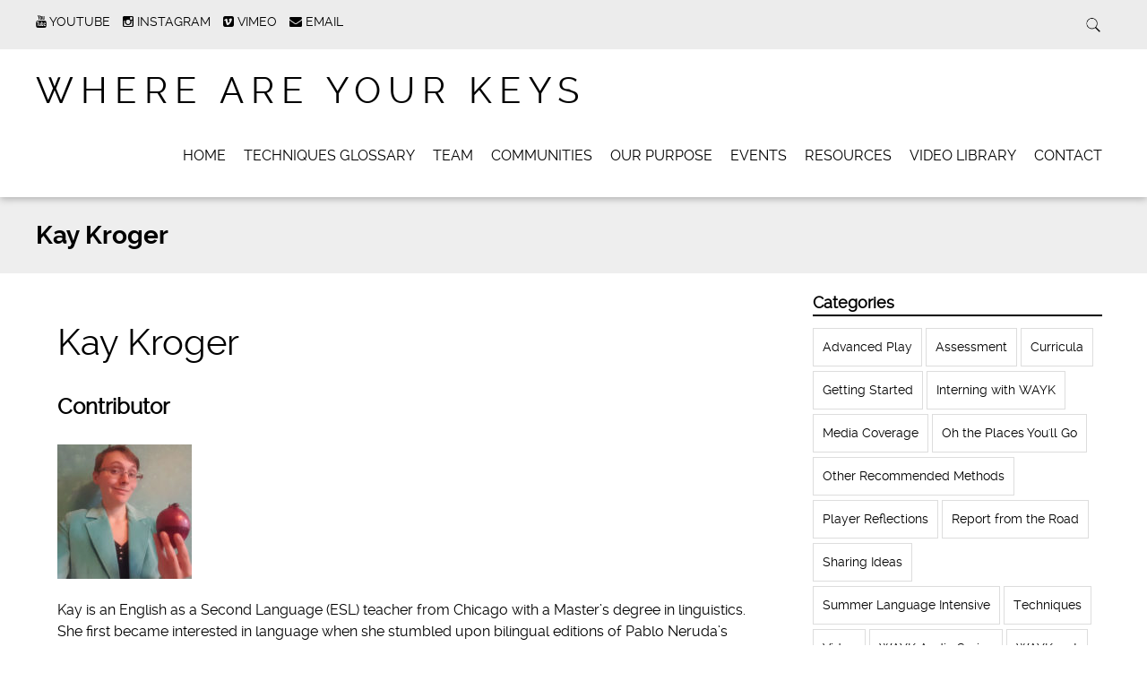

--- FILE ---
content_type: text/html; charset=UTF-8
request_url: https://whereareyourkeys.org/our-team/kay-kroger/
body_size: 10930
content:
<!doctype html>

<!--[if lt IE 7]><html lang="en-US" class="no-js lt-ie9 lt-ie8 lt-ie7"><![endif]-->
<!--[if (IE 7)&!(IEMobile)]><html lang="en-US" class="no-js lt-ie9 lt-ie8"><![endif]-->
<!--[if (IE 8)&!(IEMobile)]><html lang="en-US" class="no-js lt-ie9"><![endif]-->
<!--[if gt IE 8]><!--> <html lang="en-US" class="no-js"><!--<![endif]-->

	<head>
		<meta charset="utf-8">

				<meta http-equiv="X-UA-Compatible" content="IE=edge">

		<title>Kay Kroger - Where Are Your Keys</title>

				<meta name="HandheldFriendly" content="True">
		<meta name="MobileOptimized" content="320">
		<meta name="viewport" content="width=device-width, initial-scale=1.0"/>

				<link rel="icon" href="http://blog.whereareyourkeys.org/wp-content/uploads/2015/02/favicon.png">
		
		<link rel="pingback" href="https://whereareyourkeys.org/xmlrpc.php">
		<link rel="stylesheet" href="https://whereareyourkeys.org/wp-content/themes/simply-read/style.css">

				<meta name='robots' content='index, follow, max-image-preview:large, max-snippet:-1, max-video-preview:-1' />

	<!-- This site is optimized with the Yoast SEO plugin v26.8 - https://yoast.com/product/yoast-seo-wordpress/ -->
	<meta name="description" content="Kay is an English as a Second Language (ESL) teacher from Chicago with a Master’s degree in linguistics who joined WAYK in North Vancouver in 2017." />
	<link rel="canonical" href="https://whereareyourkeys.org/our-team/kay-kroger/" />
	<meta property="og:locale" content="en_US" />
	<meta property="og:type" content="article" />
	<meta property="og:title" content="Kay Kroger - Where Are Your Keys" />
	<meta property="og:description" content="Kay is an English as a Second Language (ESL) teacher from Chicago with a Master’s degree in linguistics who joined WAYK in North Vancouver in 2017." />
	<meta property="og:url" content="https://whereareyourkeys.org/our-team/kay-kroger/" />
	<meta property="og:site_name" content="Where Are Your Keys" />
	<meta property="article:publisher" content="https://www.facebook.com/Where-Are-Your-Keys-261023387247686/" />
	<meta property="article:modified_time" content="2019-06-22T22:59:04+00:00" />
	<meta property="og:image" content="https://whereareyourkeys.org/wp-content/uploads/2018/11/Kay-Headshot-Square-e1542616914834.jpg" />
	<meta property="og:image:width" content="150" />
	<meta property="og:image:height" content="150" />
	<meta property="og:image:type" content="image/jpeg" />
	<meta name="twitter:card" content="summary_large_image" />
	<meta name="twitter:site" content="@playwayk" />
	<script type="application/ld+json" class="yoast-schema-graph">{"@context":"https://schema.org","@graph":[{"@type":"WebPage","@id":"https://whereareyourkeys.org/our-team/kay-kroger/","url":"https://whereareyourkeys.org/our-team/kay-kroger/","name":"Kay Kroger - Where Are Your Keys","isPartOf":{"@id":"https://whereareyourkeys.org/#website"},"primaryImageOfPage":{"@id":"https://whereareyourkeys.org/our-team/kay-kroger/#primaryimage"},"image":{"@id":"https://whereareyourkeys.org/our-team/kay-kroger/#primaryimage"},"thumbnailUrl":"https://whereareyourkeys.org/wp-content/uploads/2018/11/Kay-Headshot-Square-e1542616914834.jpg","datePublished":"2019-01-20T15:00:49+00:00","dateModified":"2019-06-22T22:59:04+00:00","description":"Kay is an English as a Second Language (ESL) teacher from Chicago with a Master’s degree in linguistics who joined WAYK in North Vancouver in 2017.","breadcrumb":{"@id":"https://whereareyourkeys.org/our-team/kay-kroger/#breadcrumb"},"inLanguage":"en-US","potentialAction":[{"@type":"ReadAction","target":["https://whereareyourkeys.org/our-team/kay-kroger/"]}]},{"@type":"ImageObject","inLanguage":"en-US","@id":"https://whereareyourkeys.org/our-team/kay-kroger/#primaryimage","url":"https://whereareyourkeys.org/wp-content/uploads/2018/11/Kay-Headshot-Square-e1542616914834.jpg","contentUrl":"https://whereareyourkeys.org/wp-content/uploads/2018/11/Kay-Headshot-Square-e1542616914834.jpg","width":150,"height":150},{"@type":"BreadcrumbList","@id":"https://whereareyourkeys.org/our-team/kay-kroger/#breadcrumb","itemListElement":[{"@type":"ListItem","position":1,"name":"Home","item":"https://whereareyourkeys.org/"},{"@type":"ListItem","position":2,"name":"The WAYK Team","item":"https://whereareyourkeys.org/our-team/"},{"@type":"ListItem","position":3,"name":"Kay Kroger"}]},{"@type":"WebSite","@id":"https://whereareyourkeys.org/#website","url":"https://whereareyourkeys.org/","name":"Where Are Your Keys","description":"","publisher":{"@id":"https://whereareyourkeys.org/#organization"},"potentialAction":[{"@type":"SearchAction","target":{"@type":"EntryPoint","urlTemplate":"https://whereareyourkeys.org/?s={search_term_string}"},"query-input":{"@type":"PropertyValueSpecification","valueRequired":true,"valueName":"search_term_string"}}],"inLanguage":"en-US"},{"@type":"Organization","@id":"https://whereareyourkeys.org/#organization","name":"Where Are Your Keys","url":"https://whereareyourkeys.org/","logo":{"@type":"ImageObject","inLanguage":"en-US","@id":"https://whereareyourkeys.org/#/schema/logo/image/","url":"https://whereareyourkeys.org/wp-content/uploads/2014/09/wayk-hands-4-green-03.png","contentUrl":"https://whereareyourkeys.org/wp-content/uploads/2014/09/wayk-hands-4-green-03.png","width":2850,"height":2850,"caption":"Where Are Your Keys"},"image":{"@id":"https://whereareyourkeys.org/#/schema/logo/image/"},"sameAs":["https://www.facebook.com/Where-Are-Your-Keys-261023387247686/","https://x.com/playwayk","https://www.instagram.com/playwayk/"]}]}</script>
	<!-- / Yoast SEO plugin. -->


<link rel='dns-prefetch' href='//fonts.googleapis.com' />
<link rel="alternate" type="application/rss+xml" title="Where Are Your Keys &raquo; Feed" href="https://whereareyourkeys.org/feed/" />
<link rel="alternate" type="application/rss+xml" title="Where Are Your Keys &raquo; Comments Feed" href="https://whereareyourkeys.org/comments/feed/" />
<link rel="alternate" type="text/calendar" title="Where Are Your Keys &raquo; iCal Feed" href="https://whereareyourkeys.org/events/?ical=1" />
<link rel="alternate" title="oEmbed (JSON)" type="application/json+oembed" href="https://whereareyourkeys.org/wp-json/oembed/1.0/embed?url=https%3A%2F%2Fwhereareyourkeys.org%2Four-team%2Fkay-kroger%2F" />
<link rel="alternate" title="oEmbed (XML)" type="text/xml+oembed" href="https://whereareyourkeys.org/wp-json/oembed/1.0/embed?url=https%3A%2F%2Fwhereareyourkeys.org%2Four-team%2Fkay-kroger%2F&#038;format=xml" />
		<!-- This site uses the Google Analytics by ExactMetrics plugin v8.11.1 - Using Analytics tracking - https://www.exactmetrics.com/ -->
		<!-- Note: ExactMetrics is not currently configured on this site. The site owner needs to authenticate with Google Analytics in the ExactMetrics settings panel. -->
					<!-- No tracking code set -->
				<!-- / Google Analytics by ExactMetrics -->
		<style id='wp-img-auto-sizes-contain-inline-css' type='text/css'>
img:is([sizes=auto i],[sizes^="auto," i]){contain-intrinsic-size:3000px 1500px}
/*# sourceURL=wp-img-auto-sizes-contain-inline-css */
</style>
<link rel='stylesheet' id='atomic-blocks-fontawesome-css' href='https://whereareyourkeys.org/wp-content/plugins/atomic-blocks/dist/assets/fontawesome/css/all.min.css' type='text/css' media='all' />
<style id='wp-emoji-styles-inline-css' type='text/css'>

	img.wp-smiley, img.emoji {
		display: inline !important;
		border: none !important;
		box-shadow: none !important;
		height: 1em !important;
		width: 1em !important;
		margin: 0 0.07em !important;
		vertical-align: -0.1em !important;
		background: none !important;
		padding: 0 !important;
	}
/*# sourceURL=wp-emoji-styles-inline-css */
</style>
<link rel='stylesheet' id='wp-block-library-css' href='https://whereareyourkeys.org/wp-includes/css/dist/block-library/style.min.css' type='text/css' media='all' />
<style id='global-styles-inline-css' type='text/css'>
:root{--wp--preset--aspect-ratio--square: 1;--wp--preset--aspect-ratio--4-3: 4/3;--wp--preset--aspect-ratio--3-4: 3/4;--wp--preset--aspect-ratio--3-2: 3/2;--wp--preset--aspect-ratio--2-3: 2/3;--wp--preset--aspect-ratio--16-9: 16/9;--wp--preset--aspect-ratio--9-16: 9/16;--wp--preset--color--black: #000000;--wp--preset--color--cyan-bluish-gray: #abb8c3;--wp--preset--color--white: #ffffff;--wp--preset--color--pale-pink: #f78da7;--wp--preset--color--vivid-red: #cf2e2e;--wp--preset--color--luminous-vivid-orange: #ff6900;--wp--preset--color--luminous-vivid-amber: #fcb900;--wp--preset--color--light-green-cyan: #7bdcb5;--wp--preset--color--vivid-green-cyan: #00d084;--wp--preset--color--pale-cyan-blue: #8ed1fc;--wp--preset--color--vivid-cyan-blue: #0693e3;--wp--preset--color--vivid-purple: #9b51e0;--wp--preset--gradient--vivid-cyan-blue-to-vivid-purple: linear-gradient(135deg,rgb(6,147,227) 0%,rgb(155,81,224) 100%);--wp--preset--gradient--light-green-cyan-to-vivid-green-cyan: linear-gradient(135deg,rgb(122,220,180) 0%,rgb(0,208,130) 100%);--wp--preset--gradient--luminous-vivid-amber-to-luminous-vivid-orange: linear-gradient(135deg,rgb(252,185,0) 0%,rgb(255,105,0) 100%);--wp--preset--gradient--luminous-vivid-orange-to-vivid-red: linear-gradient(135deg,rgb(255,105,0) 0%,rgb(207,46,46) 100%);--wp--preset--gradient--very-light-gray-to-cyan-bluish-gray: linear-gradient(135deg,rgb(238,238,238) 0%,rgb(169,184,195) 100%);--wp--preset--gradient--cool-to-warm-spectrum: linear-gradient(135deg,rgb(74,234,220) 0%,rgb(151,120,209) 20%,rgb(207,42,186) 40%,rgb(238,44,130) 60%,rgb(251,105,98) 80%,rgb(254,248,76) 100%);--wp--preset--gradient--blush-light-purple: linear-gradient(135deg,rgb(255,206,236) 0%,rgb(152,150,240) 100%);--wp--preset--gradient--blush-bordeaux: linear-gradient(135deg,rgb(254,205,165) 0%,rgb(254,45,45) 50%,rgb(107,0,62) 100%);--wp--preset--gradient--luminous-dusk: linear-gradient(135deg,rgb(255,203,112) 0%,rgb(199,81,192) 50%,rgb(65,88,208) 100%);--wp--preset--gradient--pale-ocean: linear-gradient(135deg,rgb(255,245,203) 0%,rgb(182,227,212) 50%,rgb(51,167,181) 100%);--wp--preset--gradient--electric-grass: linear-gradient(135deg,rgb(202,248,128) 0%,rgb(113,206,126) 100%);--wp--preset--gradient--midnight: linear-gradient(135deg,rgb(2,3,129) 0%,rgb(40,116,252) 100%);--wp--preset--font-size--small: 13px;--wp--preset--font-size--medium: 20px;--wp--preset--font-size--large: 36px;--wp--preset--font-size--x-large: 42px;--wp--preset--spacing--20: 0.44rem;--wp--preset--spacing--30: 0.67rem;--wp--preset--spacing--40: 1rem;--wp--preset--spacing--50: 1.5rem;--wp--preset--spacing--60: 2.25rem;--wp--preset--spacing--70: 3.38rem;--wp--preset--spacing--80: 5.06rem;--wp--preset--shadow--natural: 6px 6px 9px rgba(0, 0, 0, 0.2);--wp--preset--shadow--deep: 12px 12px 50px rgba(0, 0, 0, 0.4);--wp--preset--shadow--sharp: 6px 6px 0px rgba(0, 0, 0, 0.2);--wp--preset--shadow--outlined: 6px 6px 0px -3px rgb(255, 255, 255), 6px 6px rgb(0, 0, 0);--wp--preset--shadow--crisp: 6px 6px 0px rgb(0, 0, 0);}:where(.is-layout-flex){gap: 0.5em;}:where(.is-layout-grid){gap: 0.5em;}body .is-layout-flex{display: flex;}.is-layout-flex{flex-wrap: wrap;align-items: center;}.is-layout-flex > :is(*, div){margin: 0;}body .is-layout-grid{display: grid;}.is-layout-grid > :is(*, div){margin: 0;}:where(.wp-block-columns.is-layout-flex){gap: 2em;}:where(.wp-block-columns.is-layout-grid){gap: 2em;}:where(.wp-block-post-template.is-layout-flex){gap: 1.25em;}:where(.wp-block-post-template.is-layout-grid){gap: 1.25em;}.has-black-color{color: var(--wp--preset--color--black) !important;}.has-cyan-bluish-gray-color{color: var(--wp--preset--color--cyan-bluish-gray) !important;}.has-white-color{color: var(--wp--preset--color--white) !important;}.has-pale-pink-color{color: var(--wp--preset--color--pale-pink) !important;}.has-vivid-red-color{color: var(--wp--preset--color--vivid-red) !important;}.has-luminous-vivid-orange-color{color: var(--wp--preset--color--luminous-vivid-orange) !important;}.has-luminous-vivid-amber-color{color: var(--wp--preset--color--luminous-vivid-amber) !important;}.has-light-green-cyan-color{color: var(--wp--preset--color--light-green-cyan) !important;}.has-vivid-green-cyan-color{color: var(--wp--preset--color--vivid-green-cyan) !important;}.has-pale-cyan-blue-color{color: var(--wp--preset--color--pale-cyan-blue) !important;}.has-vivid-cyan-blue-color{color: var(--wp--preset--color--vivid-cyan-blue) !important;}.has-vivid-purple-color{color: var(--wp--preset--color--vivid-purple) !important;}.has-black-background-color{background-color: var(--wp--preset--color--black) !important;}.has-cyan-bluish-gray-background-color{background-color: var(--wp--preset--color--cyan-bluish-gray) !important;}.has-white-background-color{background-color: var(--wp--preset--color--white) !important;}.has-pale-pink-background-color{background-color: var(--wp--preset--color--pale-pink) !important;}.has-vivid-red-background-color{background-color: var(--wp--preset--color--vivid-red) !important;}.has-luminous-vivid-orange-background-color{background-color: var(--wp--preset--color--luminous-vivid-orange) !important;}.has-luminous-vivid-amber-background-color{background-color: var(--wp--preset--color--luminous-vivid-amber) !important;}.has-light-green-cyan-background-color{background-color: var(--wp--preset--color--light-green-cyan) !important;}.has-vivid-green-cyan-background-color{background-color: var(--wp--preset--color--vivid-green-cyan) !important;}.has-pale-cyan-blue-background-color{background-color: var(--wp--preset--color--pale-cyan-blue) !important;}.has-vivid-cyan-blue-background-color{background-color: var(--wp--preset--color--vivid-cyan-blue) !important;}.has-vivid-purple-background-color{background-color: var(--wp--preset--color--vivid-purple) !important;}.has-black-border-color{border-color: var(--wp--preset--color--black) !important;}.has-cyan-bluish-gray-border-color{border-color: var(--wp--preset--color--cyan-bluish-gray) !important;}.has-white-border-color{border-color: var(--wp--preset--color--white) !important;}.has-pale-pink-border-color{border-color: var(--wp--preset--color--pale-pink) !important;}.has-vivid-red-border-color{border-color: var(--wp--preset--color--vivid-red) !important;}.has-luminous-vivid-orange-border-color{border-color: var(--wp--preset--color--luminous-vivid-orange) !important;}.has-luminous-vivid-amber-border-color{border-color: var(--wp--preset--color--luminous-vivid-amber) !important;}.has-light-green-cyan-border-color{border-color: var(--wp--preset--color--light-green-cyan) !important;}.has-vivid-green-cyan-border-color{border-color: var(--wp--preset--color--vivid-green-cyan) !important;}.has-pale-cyan-blue-border-color{border-color: var(--wp--preset--color--pale-cyan-blue) !important;}.has-vivid-cyan-blue-border-color{border-color: var(--wp--preset--color--vivid-cyan-blue) !important;}.has-vivid-purple-border-color{border-color: var(--wp--preset--color--vivid-purple) !important;}.has-vivid-cyan-blue-to-vivid-purple-gradient-background{background: var(--wp--preset--gradient--vivid-cyan-blue-to-vivid-purple) !important;}.has-light-green-cyan-to-vivid-green-cyan-gradient-background{background: var(--wp--preset--gradient--light-green-cyan-to-vivid-green-cyan) !important;}.has-luminous-vivid-amber-to-luminous-vivid-orange-gradient-background{background: var(--wp--preset--gradient--luminous-vivid-amber-to-luminous-vivid-orange) !important;}.has-luminous-vivid-orange-to-vivid-red-gradient-background{background: var(--wp--preset--gradient--luminous-vivid-orange-to-vivid-red) !important;}.has-very-light-gray-to-cyan-bluish-gray-gradient-background{background: var(--wp--preset--gradient--very-light-gray-to-cyan-bluish-gray) !important;}.has-cool-to-warm-spectrum-gradient-background{background: var(--wp--preset--gradient--cool-to-warm-spectrum) !important;}.has-blush-light-purple-gradient-background{background: var(--wp--preset--gradient--blush-light-purple) !important;}.has-blush-bordeaux-gradient-background{background: var(--wp--preset--gradient--blush-bordeaux) !important;}.has-luminous-dusk-gradient-background{background: var(--wp--preset--gradient--luminous-dusk) !important;}.has-pale-ocean-gradient-background{background: var(--wp--preset--gradient--pale-ocean) !important;}.has-electric-grass-gradient-background{background: var(--wp--preset--gradient--electric-grass) !important;}.has-midnight-gradient-background{background: var(--wp--preset--gradient--midnight) !important;}.has-small-font-size{font-size: var(--wp--preset--font-size--small) !important;}.has-medium-font-size{font-size: var(--wp--preset--font-size--medium) !important;}.has-large-font-size{font-size: var(--wp--preset--font-size--large) !important;}.has-x-large-font-size{font-size: var(--wp--preset--font-size--x-large) !important;}
/*# sourceURL=global-styles-inline-css */
</style>

<style id='classic-theme-styles-inline-css' type='text/css'>
/*! This file is auto-generated */
.wp-block-button__link{color:#fff;background-color:#32373c;border-radius:9999px;box-shadow:none;text-decoration:none;padding:calc(.667em + 2px) calc(1.333em + 2px);font-size:1.125em}.wp-block-file__button{background:#32373c;color:#fff;text-decoration:none}
/*# sourceURL=/wp-includes/css/classic-themes.min.css */
</style>
<link rel='stylesheet' id='simple-staff-list-css' href='https://whereareyourkeys.org/wp-content/plugins/simple-staff-list/public/css/simple-staff-list-public.css' type='text/css' media='all' />
<link rel='stylesheet' id='mc4wp-form-basic-css' href='https://whereareyourkeys.org/wp-content/plugins/mailchimp-for-wp/assets/css/form-basic.css' type='text/css' media='all' />
<link rel='stylesheet' id='seedredux-google-fonts-seed_cspv4-css' href='https://fonts.googleapis.com/css?family=Open+Sans%3A700%2C400' type='text/css' media='all' />
<link rel='stylesheet' id='simplyread-font-css' href='https://whereareyourkeys.org/wp-content/themes/simply-read/css/font-awesome.css' type='text/css' media='all' />
<link rel='stylesheet' id='simplyread-stylesheet-css' href='https://whereareyourkeys.org/wp-content/themes/simply-read/library/css/style.css' type='text/css' media='all' />
<link rel='stylesheet' id='simplyreadFonts-css' href='https://whereareyourkeys.org/wp-content/themes/simply-read/fonts/raleway-font.css' type='text/css' media='all' />
<script type="text/javascript" src="https://whereareyourkeys.org/wp-content/themes/simply-read/library/js/libs/modernizr.custom.min.js" id="simplyread-modernizr-js"></script>
<script type="text/javascript" src="https://whereareyourkeys.org/wp-includes/js/jquery/jquery.min.js" id="jquery-core-js"></script>
<script type="text/javascript" src="https://whereareyourkeys.org/wp-includes/js/jquery/jquery-migrate.min.js" id="jquery-migrate-js"></script>
<link rel="https://api.w.org/" href="https://whereareyourkeys.org/wp-json/" /><link rel='shortlink' href='https://whereareyourkeys.org/?p=6240' />
<meta name="tec-api-version" content="v1"><meta name="tec-api-origin" content="https://whereareyourkeys.org"><link rel="alternate" href="https://whereareyourkeys.org/wp-json/tribe/events/v1/" />
    <style>

       .divider-title span,body.home .pagination, body.blog .pagination{background:#;}

      .social-icons a,nav[role="navigation"] .nav li a,#logo a,footer.footer[role="contentinfo"] p,.blog-list .item h2,

      .divider-title span,.widget:first-child h4,.widgettitle,a, a:visited,.widget ul li,.article-header h1,h1,h2,h3,h4,h5,h6,a,

      a:hover,.social-icons a:hover,.pagination .current,body .pagination li a

       { 

        color: #000000;

      }

      .divider-title:before,.widget #wp-calendar thead

      {

        border-top:1px solid #000000;

      }

      .widgettitle,nav[role="navigation"] .nav li.current_page_item a{

        border-bottom: 2px solid #000000;

      }

      .entry-content blockquote{

        border-left: 1px solid #000000;

      }

      body .pagination li span{

        border:2px solid #000000;

      }

      .search-bar input.search-field[type="search"]:focus,nav[role="navigation"] .nav li ul li a{

        border:1px solid #000000;

      }

      button, body .comment-reply-link, .blue-btn, .comment-reply-link, #submit, html input[type="button"], input[type="reset"], input[type="submit"],.nav li ul.sub-menu, .nav li ul.children,

     nav[role="navigation"] .nav li ul li a:hover,nav[role="navigation"] .nav li ul li a:focus,nav[role="navigation"] .nav li ul li a,.entry-content th{

        background: #000000;

      }

      .blue-btn:hover, .comment-reply-link:hover, #submit:hover, .blue-btn:focus, .comment-reply-link:focus, #submit:focus {

       background-color: #000000 }

      .blue-btn:active, .comment-reply-link:active, #submit:active {

       background-color: #000000 }

      @media screen and (max-width: 1039px) {

        #main-navigation{

          background: #000000;

        }

      }

     

    </style>

  <link rel="icon" href="https://whereareyourkeys.org/wp-content/uploads/2015/03/WAYK-HANDS-white-on-green-54fb3d82v1_site_icon-32x32.png" sizes="32x32" />
<link rel="icon" href="https://whereareyourkeys.org/wp-content/uploads/2015/03/WAYK-HANDS-white-on-green-54fb3d82v1_site_icon-256x256.png" sizes="192x192" />
<link rel="apple-touch-icon" href="https://whereareyourkeys.org/wp-content/uploads/2015/03/WAYK-HANDS-white-on-green-54fb3d82v1_site_icon-256x256.png" />
<meta name="msapplication-TileImage" content="https://whereareyourkeys.org/wp-content/uploads/2015/03/WAYK-HANDS-white-on-green-54fb3d82v1_site_icon-300x300.png" />
<style id="sccss">/* Enter Your Custom CSS Here */
.single-tribe_events .tribe-events-event-image {
max-width:250px;
}
.tribe-events-tooltip .tribe-events-event-thumb img{
max-width:100%;
}</style>		
	</head>

	<body class="wp-singular staff-member-template-default single single-staff-member postid-6240 wp-theme-simply-read tribe-no-js">

		<div id="container">

			<header class="header" role="banner" style="background:url()no-repeat;background-size:cover;">
				<div class="top-area">
					<div id="inner-header" class="wrap cf">
                <div class="social-icons">
		            
         <a href="http://www.youtube.com/c/whereareyourkeysorgWAYK%20" class="social-tw" title="http://www.youtube.com/c/whereareyourkeysorgWAYK%20" target="_blank">

          <i class="fa fa-youtube"></i> 

          <span>Youtube</span>

        </a>

      
         <a href="https://instagram.com/playwayk/" class="social-tw" title="https://instagram.com/playwayk/" target="_blank">

          <i class="fa fa-instagram"></i> 

          <span>Instagram</span>

        </a>

      
         <a href="http://vimeo.com/whereareyourkeys" class="social-tw" title="http://vimeo.com/whereareyourkeys" target="_blank">

          <i class="fa fa-vimeo-square"></i> 

          <span>Vimeo</span>

        </a>

      
        <a href="mailto:info@whereareyourkeys.org" class="social-tw" title="info@whereareyourkeys.org" target="_blank">

          <i class="fa fa-envelope"></i> 

          <span>Email</span>

        </a>

                  </div> <!-- social-icons-->
                <div class="search-bar">
                    <form role="search" method="get" class="search-form" action="https://whereareyourkeys.org/">
					    <label>
					        <input type="search" class="search-field" placeholder="Search" value="" name="s" title="Search for:" />
					    </label>
    					<input type="submit" class="search-submit" value="Search" />
					</form>
                </div> <!--search -->
                <div class="clear"></div>
            </div> <!-- inner-header -->
            </div> <!-- top-area -->
				<div id="inner-header" class="wrap cf">

										<p id="logo" class="h1"><a href="https://whereareyourkeys.org" rel="nofollow">Where Are Your Keys</a></p>
										<div id="responsive-nav">
            				<img src="https://whereareyourkeys.org/wp-content/themes/simply-read/images/nav.png" alt="Nav">
       					 </div>
       					 <div class="clear no-display"></div>
       					 <nav role="navigation" id="main-navigation">
       					 									<ul id="menu-get-involved" class="nav top-nav cf"><li id="menu-item-1706" class="menu-item menu-item-type-custom menu-item-object-custom menu-item-home menu-item-1706"><a href="http://whereareyourkeys.org">Home</a></li>
<li id="menu-item-3125" class="menu-item menu-item-type-post_type menu-item-object-page menu-item-3125"><a href="https://whereareyourkeys.org/technique-glossary/">Techniques Glossary</a></li>
<li id="menu-item-2618" class="menu-item menu-item-type-post_type menu-item-object-page menu-item-has-children menu-item-2618"><a href="https://whereareyourkeys.org/team/">Team</a>
<ul class="sub-menu">
	<li id="menu-item-4622" class="menu-item menu-item-type-post_type menu-item-object-page menu-item-4622"><a href="https://whereareyourkeys.org/team/">WAYK Staff</a></li>
	<li id="menu-item-4641" class="menu-item menu-item-type-post_type menu-item-object-page menu-item-4641"><a href="https://whereareyourkeys.org/team/wayk-presenters/">WAYK Presenters</a></li>
	<li id="menu-item-4616" class="menu-item menu-item-type-post_type menu-item-object-page menu-item-4616"><a href="https://whereareyourkeys.org/team/contributors/">Contributors</a></li>
	<li id="menu-item-4619" class="menu-item menu-item-type-post_type menu-item-object-page menu-item-4619"><a href="https://whereareyourkeys.org/team/current-wayk-summer-team/">Current WAYK Summer Team (2019)</a></li>
	<li id="menu-item-4617" class="menu-item menu-item-type-post_type menu-item-object-page menu-item-4617"><a href="https://whereareyourkeys.org/team/summer-team-alumni/">Summer Team Alumni</a></li>
	<li id="menu-item-4618" class="menu-item menu-item-type-post_type menu-item-object-page menu-item-4618"><a href="https://whereareyourkeys.org/team/join-the-wayk-team/">Join the WAYK Team!</a></li>
</ul>
</li>
<li id="menu-item-2617" class="menu-item menu-item-type-post_type menu-item-object-page menu-item-2617"><a href="https://whereareyourkeys.org/communities/">Communities</a></li>
<li id="menu-item-1359" class="menu-item menu-item-type-post_type menu-item-object-page menu-item-1359"><a href="https://whereareyourkeys.org/fluency-manifesto/">Our Purpose</a></li>
<li id="menu-item-4476" class="menu-item menu-item-type-custom menu-item-object-custom menu-item-has-children menu-item-4476"><a href="https://whereareyourkeys.org/events/">Events</a>
<ul class="sub-menu">
	<li id="menu-item-4621" class="menu-item menu-item-type-custom menu-item-object-custom menu-item-4621"><a href="https://whereareyourkeys.org/events/">Upcoming Events</a></li>
	<li id="menu-item-4620" class="menu-item menu-item-type-custom menu-item-object-custom menu-item-4620"><a href="https://whereareyourkeys.org/events/list/?tribe_paged=1&#038;tribe_event_display=past">Past Events</a></li>
</ul>
</li>
<li id="menu-item-1358" class="menu-item menu-item-type-post_type menu-item-object-page menu-item-1358"><a href="https://whereareyourkeys.org/resources/">Resources</a></li>
<li id="menu-item-2595" class="menu-item menu-item-type-post_type menu-item-object-page menu-item-2595"><a href="https://whereareyourkeys.org/video-library/">Video Library</a></li>
<li id="menu-item-2691" class="menu-item menu-item-type-post_type menu-item-object-page menu-item-2691"><a href="https://whereareyourkeys.org/contact/">Contact</a></li>
</ul>													</nav>

				</div>

			</header>
	
<div id="content">
	<header class="article-header">
		<div id="inner-content" class="wrap cf">
			<h1 class="entry-title single-title" itemprop="headline">Kay Kroger</h1>
		</div>
	</header> 
	<div id="inner-content" class="wrap cf">
		<div id="main" class="m-all t-2of3 d-5of7 cf" role="main">
	        <article id="post-6240" class="post-6240 staff-member type-staff-member status-publish has-post-thumbnail hentry staff-member-group-contributors">
    	        <header class="entry-header">
													<h1>Kay Kroger</h1> <!-- This is the Standard page title -->
					<h3>Contributor</h3> <!-- This is the Staff Memeber Title -->
					<img class="staff-member-page-photo" src="https://whereareyourkeys.org/wp-content/uploads/2018/11/Kay-Headshot-Square-e1542616914834.jpg" alt = "Contributor"> <!-- This is the Staff Memeber Photo -->
					<p class="staff-member-bio">Kay is an English as a Second Language (ESL) teacher from Chicago with a Master’s degree in linguistics. She first became interested in language when she stumbled upon bilingual editions of Pablo Neruda’s and Federico Garcia Lorca’s poetry. She became interested in indigenous languages and language revitalization through the poetry of Ofelia Zepeda (Tohono O’odham) and the works of Leslie Marmon Silko (Laguna Pueblo).

Kay found out about Where Are Your Keys? in 2014 when some furious googling about language revitalization internships landed her on the advert for their summer intensive at Tsleil-Waututh. She remained in contact with WAYK over the next few years until 2017, when she got the chance to be a volunteer assistant at series of two weekend introductory workshops.

Kay traces her ancestry to County Sligo in Ireland; she is also a member of the Stewart clan of Scotland. Her partner is Filipino. Her goal is to get fluent in Tagalog; once she has achieved that, her goal is to become fluent in Irish Gaelic and Scottish Gaelic (which are mutually unintelligible) and to become actively involved in those languages’ revitalization efforts.</p>  <!-- This is the Staff Memeber Bio -->
															
			</div>
		<div id="sidebar1" class="sidebar m-all t-1of3 d-2of7 last-col cf" role="complementary">

	
		<div id="tag_cloud-5" class="widget widget_tag_cloud"><h4 class="widgettitle">Categories</h4><div class="tagcloud"><a href="https://whereareyourkeys.org/category/advanced-play/" class="tag-cloud-link tag-link-2 tag-link-position-1" style="font-size: 12.941176470588pt;" aria-label="Advanced Play (7 items)">Advanced Play</a>
<a href="https://whereareyourkeys.org/category/assessment/" class="tag-cloud-link tag-link-3 tag-link-position-2" style="font-size: 8pt;" aria-label="Assessment (1 item)">Assessment</a>
<a href="https://whereareyourkeys.org/category/curricula/" class="tag-cloud-link tag-link-4 tag-link-position-3" style="font-size: 12.529411764706pt;" aria-label="Curricula (6 items)">Curricula</a>
<a href="https://whereareyourkeys.org/category/getting-started/" class="tag-cloud-link tag-link-5 tag-link-position-4" style="font-size: 17.141176470588pt;" aria-label="Getting Started (25 items)">Getting Started</a>
<a href="https://whereareyourkeys.org/category/interning-with-wayk/" class="tag-cloud-link tag-link-6 tag-link-position-5" style="font-size: 20.847058823529pt;" aria-label="Interning with WAYK (71 items)">Interning with WAYK</a>
<a href="https://whereareyourkeys.org/category/media-coverage/" class="tag-cloud-link tag-link-7 tag-link-position-6" style="font-size: 13.352941176471pt;" aria-label="Media Coverage (8 items)">Media Coverage</a>
<a href="https://whereareyourkeys.org/category/oh-the-places-youll-go/" class="tag-cloud-link tag-link-8 tag-link-position-7" style="font-size: 18.047058823529pt;" aria-label="Oh the Places You&#039;ll Go (32 items)">Oh the Places You&#039;ll Go</a>
<a href="https://whereareyourkeys.org/category/other-recommended-methods/" class="tag-cloud-link tag-link-9 tag-link-position-8" style="font-size: 8pt;" aria-label="Other Recommended Methods (1 item)">Other Recommended Methods</a>
<a href="https://whereareyourkeys.org/category/player-reflections/" class="tag-cloud-link tag-link-10 tag-link-position-9" style="font-size: 20.517647058824pt;" aria-label="Player Reflections (65 items)">Player Reflections</a>
<a href="https://whereareyourkeys.org/category/report-from-the-road/" class="tag-cloud-link tag-link-278 tag-link-position-10" style="font-size: 16.070588235294pt;" aria-label="Report from the Road (18 items)">Report from the Road</a>
<a href="https://whereareyourkeys.org/category/sharing-ideas/" class="tag-cloud-link tag-link-11 tag-link-position-11" style="font-size: 17.470588235294pt;" aria-label="Sharing Ideas (27 items)">Sharing Ideas</a>
<a href="https://whereareyourkeys.org/category/summer-language-intensive/" class="tag-cloud-link tag-link-277 tag-link-position-12" style="font-size: 22pt;" aria-label="Summer Language Intensive (100 items)">Summer Language Intensive</a>
<a href="https://whereareyourkeys.org/category/techniques/" class="tag-cloud-link tag-link-12 tag-link-position-13" style="font-size: 20.270588235294pt;" aria-label="Techniques (61 items)">Techniques</a>
<a href="https://whereareyourkeys.org/category/video-2/" class="tag-cloud-link tag-link-13 tag-link-position-14" style="font-size: 19.694117647059pt;" aria-label="Video (52 items)">Video</a>
<a href="https://whereareyourkeys.org/category/wayk-audio-series/" class="tag-cloud-link tag-link-14 tag-link-position-15" style="font-size: 19.035294117647pt;" aria-label="WAYK Audio Series (43 items)">WAYK Audio Series</a>
<a href="https://whereareyourkeys.org/category/waykcast/" class="tag-cloud-link tag-link-360 tag-link-position-16" style="font-size: 8pt;" aria-label="WAYKcast (1 item)">WAYKcast</a>
<a href="https://whereareyourkeys.org/category/wayk-community-2/" class="tag-cloud-link tag-link-15 tag-link-position-17" style="font-size: 14.670588235294pt;" aria-label="WAYK Community (12 items)">WAYK Community</a>
<a href="https://whereareyourkeys.org/category/workshops-and-events/" class="tag-cloud-link tag-link-16 tag-link-position-18" style="font-size: 20.270588235294pt;" aria-label="Workshops and Events (61 items)">Workshops and Events</a></div>
</div><div id="tag_cloud-7" class="widget widget_tag_cloud"><h4 class="widgettitle">Tags</h4><div class="tagcloud"><a href="https://whereareyourkeys.org/tag/adult-immersion/" class="tag-cloud-link tag-link-409 tag-link-position-1" style="font-size: 12.574257425743pt;" aria-label="Adult Immersion (25 items)">Adult Immersion</a>
<a href="https://whereareyourkeys.org/tag/alaska/" class="tag-cloud-link tag-link-25 tag-link-position-2" style="font-size: 22pt;" aria-label="Alaska (123 items)">Alaska</a>
<a href="https://whereareyourkeys.org/tag/anchorage/" class="tag-cloud-link tag-link-356 tag-link-position-3" style="font-size: 10.772277227723pt;" aria-label="Anchorage (18 items)">Anchorage</a>
<a href="https://whereareyourkeys.org/tag/atka/" class="tag-cloud-link tag-link-311 tag-link-position-4" style="font-size: 14.237623762376pt;" aria-label="Atka (33 items)">Atka</a>
<a href="https://whereareyourkeys.org/tag/canada/" class="tag-cloud-link tag-link-331 tag-link-position-5" style="font-size: 15.90099009901pt;" aria-label="Canada (44 items)">Canada</a>
<a href="https://whereareyourkeys.org/tag/chinuk-wawa/" class="tag-cloud-link tag-link-36 tag-link-position-6" style="font-size: 14.376237623762pt;" aria-label="Chinuk Wawa (34 items)">Chinuk Wawa</a>
<a href="https://whereareyourkeys.org/tag/endangered-languages/" class="tag-cloud-link tag-link-44 tag-link-position-7" style="font-size: 10.079207920792pt;" aria-label="Endangered Languages (16 items)">Endangered Languages</a>
<a href="https://whereareyourkeys.org/tag/hunting/" class="tag-cloud-link tag-link-61 tag-link-position-8" style="font-size: 15.207920792079pt;" aria-label="Hunting (39 items)">Hunting</a>
<a href="https://whereareyourkeys.org/tag/immersion/" class="tag-cloud-link tag-link-62 tag-link-position-9" style="font-size: 10.079207920792pt;" aria-label="Immersion (16 items)">Immersion</a>
<a href="https://whereareyourkeys.org/tag/intern/" class="tag-cloud-link tag-link-64 tag-link-position-10" style="font-size: 17.841584158416pt;" aria-label="Intern (61 items)">Intern</a>
<a href="https://whereareyourkeys.org/tag/internship/" class="tag-cloud-link tag-link-262 tag-link-position-11" style="font-size: 18.257425742574pt;" aria-label="Internship (65 items)">Internship</a>
<a href="https://whereareyourkeys.org/tag/language-learning/" class="tag-cloud-link tag-link-71 tag-link-position-12" style="font-size: 9.6633663366337pt;" aria-label="Language Learning (15 items)">Language Learning</a>
<a href="https://whereareyourkeys.org/tag/language-revitalization/" class="tag-cloud-link tag-link-72 tag-link-position-13" style="font-size: 21.029702970297pt;" aria-label="Language Revitalization (104 items)">Language Revitalization</a>
<a href="https://whereareyourkeys.org/tag/language-teaching/" class="tag-cloud-link tag-link-73 tag-link-position-14" style="font-size: 8.970297029703pt;" aria-label="Language Teaching (13 items)">Language Teaching</a>
<a href="https://whereareyourkeys.org/tag/niigugim-tunuu/" class="tag-cloud-link tag-link-312 tag-link-position-15" style="font-size: 15.90099009901pt;" aria-label="Niiĝuĝim Tunuu (44 items)">Niiĝuĝim Tunuu</a>
<a href="https://whereareyourkeys.org/tag/nuucaan%cc%93ul/" class="tag-cloud-link tag-link-408 tag-link-position-16" style="font-size: 9.3861386138614pt;" aria-label="nuučaan̓uł (14 items)">nuučaan̓uł</a>
<a href="https://whereareyourkeys.org/tag/podcast/" class="tag-cloud-link tag-link-92 tag-link-position-17" style="font-size: 15.90099009901pt;" aria-label="Podcast (44 items)">Podcast</a>
<a href="https://whereareyourkeys.org/tag/report-from-the-road/" class="tag-cloud-link tag-link-270 tag-link-position-18" style="font-size: 8.970297029703pt;" aria-label="Report from the Road (13 items)">Report from the Road</a>
<a href="https://whereareyourkeys.org/tag/salish/" class="tag-cloud-link tag-link-98 tag-link-position-19" style="font-size: 11.60396039604pt;" aria-label="Salish (21 items)">Salish</a>
<a href="https://whereareyourkeys.org/tag/sk%cc%b1wx%cc%b1wu7mesh/" class="tag-cloud-link tag-link-370 tag-link-position-20" style="font-size: 11.60396039604pt;" aria-label="Sḵwx̱wú7mesh (21 items)">Sḵwx̱wú7mesh</a>
<a href="https://whereareyourkeys.org/tag/squamish/" class="tag-cloud-link tag-link-107 tag-link-position-21" style="font-size: 14.09900990099pt;" aria-label="Squamish (32 items)">Squamish</a>
<a href="https://whereareyourkeys.org/tag/st-paul-island/" class="tag-cloud-link tag-link-260 tag-link-position-22" style="font-size: 18.257425742574pt;" aria-label="St. Paul Island (65 items)">St. Paul Island</a>
<a href="https://whereareyourkeys.org/tag/summer-intensive/" class="tag-cloud-link tag-link-261 tag-link-position-23" style="font-size: 21.584158415842pt;" aria-label="Summer Intensive (114 items)">Summer Intensive</a>
<a href="https://whereareyourkeys.org/tag/technique-craigslist/" class="tag-cloud-link tag-link-133 tag-link-position-24" style="font-size: 11.049504950495pt;" aria-label="Technique: Craigslist (19 items)">Technique: Craigslist</a>
<a href="https://whereareyourkeys.org/tag/technique-full/" class="tag-cloud-link tag-link-144 tag-link-position-25" style="font-size: 8.970297029703pt;" aria-label="Technique: Full (13 items)">Technique: Full</a>
<a href="https://whereareyourkeys.org/tag/technique-limit/" class="tag-cloud-link tag-link-161 tag-link-position-26" style="font-size: 8.970297029703pt;" aria-label="Technique: Limit (13 items)">Technique: Limit</a>
<a href="https://whereareyourkeys.org/tag/technique-lunatic-fringe/" class="tag-cloud-link tag-link-164 tag-link-position-27" style="font-size: 8.970297029703pt;" aria-label="Technique: Lunatic Fringe (13 items)">Technique: Lunatic Fringe</a>
<a href="https://whereareyourkeys.org/tag/technique-obviously/" class="tag-cloud-link tag-link-178 tag-link-position-28" style="font-size: 10.49504950495pt;" aria-label="Technique: Obviously (17 items)">Technique: Obviously</a>
<a href="https://whereareyourkeys.org/tag/technique-same-conversation/" class="tag-cloud-link tag-link-198 tag-link-position-29" style="font-size: 11.326732673267pt;" aria-label="Technique: Same Conversation (20 items)">Technique: Same Conversation</a>
<a href="https://whereareyourkeys.org/tag/technique-set-up/" class="tag-cloud-link tag-link-201 tag-link-position-30" style="font-size: 14.09900990099pt;" aria-label="Technique: Set Up (32 items)">Technique: Set Up</a>
<a href="https://whereareyourkeys.org/tag/technique-sorry-charlie/" class="tag-cloud-link tag-link-206 tag-link-position-31" style="font-size: 8pt;" aria-label="Technique: Sorry Charlie (11 items)">Technique: Sorry Charlie</a>
<a href="https://whereareyourkeys.org/tag/technique-the-walk/" class="tag-cloud-link tag-link-218 tag-link-position-32" style="font-size: 11.60396039604pt;" aria-label="Technique: The Walk (21 items)">Technique: The Walk</a>
<a href="https://whereareyourkeys.org/tag/technique-well-all-get-there-together/" class="tag-cloud-link tag-link-226 tag-link-position-33" style="font-size: 8.4158415841584pt;" aria-label="Technique: We&#039;ll All Get There Together (12 items)">Technique: We&#039;ll All Get There Together</a>
<a href="https://whereareyourkeys.org/tag/technique-what-is-that/" class="tag-cloud-link tag-link-227 tag-link-position-34" style="font-size: 8.4158415841584pt;" aria-label="Technique: What is That? (12 items)">Technique: What is That?</a>
<a href="https://whereareyourkeys.org/tag/techniques-2/" class="tag-cloud-link tag-link-233 tag-link-position-35" style="font-size: 20.336633663366pt;" aria-label="Techniques (93 items)">Techniques</a>
<a href="https://whereareyourkeys.org/tag/unangam-tunuu/" class="tag-cloud-link tag-link-239 tag-link-position-36" style="font-size: 21.168316831683pt;" aria-label="Unangam Tunuu (105 items)">Unangam Tunuu</a>
<a href="https://whereareyourkeys.org/tag/unangax/" class="tag-cloud-link tag-link-240 tag-link-position-37" style="font-size: 12.435643564356pt;" aria-label="Unangax̂ (24 items)">Unangax̂</a>
<a href="https://whereareyourkeys.org/tag/universal-speed-curriculum/" class="tag-cloud-link tag-link-241 tag-link-position-38" style="font-size: 8.4158415841584pt;" aria-label="Universal Speed Curriculum (12 items)">Universal Speed Curriculum</a>
<a href="https://whereareyourkeys.org/tag/vancouver/" class="tag-cloud-link tag-link-243 tag-link-position-39" style="font-size: 11.049504950495pt;" aria-label="Vancouver (19 items)">Vancouver</a>
<a href="https://whereareyourkeys.org/tag/vancouver-island/" class="tag-cloud-link tag-link-407 tag-link-position-40" style="font-size: 12.158415841584pt;" aria-label="Vancouver Island (23 items)">Vancouver Island</a>
<a href="https://whereareyourkeys.org/tag/video/" class="tag-cloud-link tag-link-244 tag-link-position-41" style="font-size: 17.148514851485pt;" aria-label="Video (54 items)">Video</a>
<a href="https://whereareyourkeys.org/tag/visit/" class="tag-cloud-link tag-link-335 tag-link-position-42" style="font-size: 10.079207920792pt;" aria-label="Visit (16 items)">Visit</a>
<a href="https://whereareyourkeys.org/tag/wakashan/" class="tag-cloud-link tag-link-424 tag-link-position-43" style="font-size: 12.158415841584pt;" aria-label="Wakashan (23 items)">Wakashan</a>
<a href="https://whereareyourkeys.org/tag/workshop/" class="tag-cloud-link tag-link-349 tag-link-position-44" style="font-size: 15.069306930693pt;" aria-label="Workshop (38 items)">Workshop</a>
<a href="https://whereareyourkeys.org/tag/workshops/" class="tag-cloud-link tag-link-253 tag-link-position-45" style="font-size: 18.118811881188pt;" aria-label="Workshops (64 items)">Workshops</a></div>
</div><div id="text-9" class="widget widget_text">			<div class="textwidget"></div>
		</div>
	
</div>	</div>
</div>
			<footer class="footer" role="contentinfo">

				<div id="inner-footer" class="wrap cf">

					<div class="social-icons footer-social">
		           		
         <a href="http://www.youtube.com/c/whereareyourkeysorgWAYK%20" class="social-tw" title="http://www.youtube.com/c/whereareyourkeysorgWAYK%20" target="_blank">

          <i class="fa fa-youtube"></i> 

          <span>Youtube</span>

        </a>

      
         <a href="https://instagram.com/playwayk/" class="social-tw" title="https://instagram.com/playwayk/" target="_blank">

          <i class="fa fa-instagram"></i> 

          <span>Instagram</span>

        </a>

      
         <a href="http://vimeo.com/whereareyourkeys" class="social-tw" title="http://vimeo.com/whereareyourkeys" target="_blank">

          <i class="fa fa-vimeo-square"></i> 

          <span>Vimeo</span>

        </a>

      
        <a href="mailto:info@whereareyourkeys.org" class="social-tw" title="info@whereareyourkeys.org" target="_blank">

          <i class="fa fa-envelope"></i> 

          <span>Email</span>

        </a>

                  	</div> <!-- social-icons-->

					<p class="source-org copyright">
						 &#169; 2026 Where Are Your Keys 
						<span>						</span>
					</p>

				</div>

			</footer>

		</div>

		<script type="speculationrules">
{"prefetch":[{"source":"document","where":{"and":[{"href_matches":"/*"},{"not":{"href_matches":["/wp-*.php","/wp-admin/*","/wp-content/uploads/*","/wp-content/*","/wp-content/plugins/*","/wp-content/themes/simply-read/*","/*\\?(.+)"]}},{"not":{"selector_matches":"a[rel~=\"nofollow\"]"}},{"not":{"selector_matches":".no-prefetch, .no-prefetch a"}}]},"eagerness":"conservative"}]}
</script>
		<script>
		( function ( body ) {
			'use strict';
			body.className = body.className.replace( /\btribe-no-js\b/, 'tribe-js' );
		} )( document.body );
		</script>
			<script type="text/javascript">
		function atomicBlocksShare( url, title, w, h ){
			var left = ( window.innerWidth / 2 )-( w / 2 );
			var top  = ( window.innerHeight / 2 )-( h / 2 );
			return window.open(url, title, 'toolbar=no, location=no, directories=no, status=no, menubar=no, scrollbars=no, resizable=no, copyhistory=no, width=600, height=600, top='+top+', left='+left);
		}
	</script>
	<script> /* <![CDATA[ */var tribe_l10n_datatables = {"aria":{"sort_ascending":": activate to sort column ascending","sort_descending":": activate to sort column descending"},"length_menu":"Show _MENU_ entries","empty_table":"No data available in table","info":"Showing _START_ to _END_ of _TOTAL_ entries","info_empty":"Showing 0 to 0 of 0 entries","info_filtered":"(filtered from _MAX_ total entries)","zero_records":"No matching records found","search":"Search:","all_selected_text":"All items on this page were selected. ","select_all_link":"Select all pages","clear_selection":"Clear Selection.","pagination":{"all":"All","next":"Next","previous":"Previous"},"select":{"rows":{"0":"","_":": Selected %d rows","1":": Selected 1 row"}},"datepicker":{"dayNames":["Sunday","Monday","Tuesday","Wednesday","Thursday","Friday","Saturday"],"dayNamesShort":["Sun","Mon","Tue","Wed","Thu","Fri","Sat"],"dayNamesMin":["S","M","T","W","T","F","S"],"monthNames":["January","February","March","April","May","June","July","August","September","October","November","December"],"monthNamesShort":["January","February","March","April","May","June","July","August","September","October","November","December"],"monthNamesMin":["Jan","Feb","Mar","Apr","May","Jun","Jul","Aug","Sep","Oct","Nov","Dec"],"nextText":"Next","prevText":"Prev","currentText":"Today","closeText":"Done","today":"Today","clear":"Clear"}};/* ]]> */ </script><script type="text/javascript" src="https://whereareyourkeys.org/wp-content/plugins/the-events-calendar/common/build/js/user-agent.js" id="tec-user-agent-js"></script>
<script type="text/javascript" src="https://whereareyourkeys.org/wp-content/plugins/atomic-blocks/dist/assets/js/dismiss.js" id="atomic-blocks-dismiss-js-js"></script>
<script type="text/javascript" src="https://whereareyourkeys.org/wp-includes/js/jquery/ui/effect.min.js" id="jquery-effects-core-js"></script>
<script type="text/javascript" src="https://whereareyourkeys.org/wp-includes/js/jquery/ui/effect-slide.min.js" id="jquery-effects-slide-js"></script>
<script type="text/javascript" src="https://whereareyourkeys.org/wp-content/themes/simply-read/library/js/scripts.js" id="simplyread-js-js"></script>
<script id="wp-emoji-settings" type="application/json">
{"baseUrl":"https://s.w.org/images/core/emoji/17.0.2/72x72/","ext":".png","svgUrl":"https://s.w.org/images/core/emoji/17.0.2/svg/","svgExt":".svg","source":{"concatemoji":"https://whereareyourkeys.org/wp-includes/js/wp-emoji-release.min.js"}}
</script>
<script type="module">
/* <![CDATA[ */
/*! This file is auto-generated */
const a=JSON.parse(document.getElementById("wp-emoji-settings").textContent),o=(window._wpemojiSettings=a,"wpEmojiSettingsSupports"),s=["flag","emoji"];function i(e){try{var t={supportTests:e,timestamp:(new Date).valueOf()};sessionStorage.setItem(o,JSON.stringify(t))}catch(e){}}function c(e,t,n){e.clearRect(0,0,e.canvas.width,e.canvas.height),e.fillText(t,0,0);t=new Uint32Array(e.getImageData(0,0,e.canvas.width,e.canvas.height).data);e.clearRect(0,0,e.canvas.width,e.canvas.height),e.fillText(n,0,0);const a=new Uint32Array(e.getImageData(0,0,e.canvas.width,e.canvas.height).data);return t.every((e,t)=>e===a[t])}function p(e,t){e.clearRect(0,0,e.canvas.width,e.canvas.height),e.fillText(t,0,0);var n=e.getImageData(16,16,1,1);for(let e=0;e<n.data.length;e++)if(0!==n.data[e])return!1;return!0}function u(e,t,n,a){switch(t){case"flag":return n(e,"\ud83c\udff3\ufe0f\u200d\u26a7\ufe0f","\ud83c\udff3\ufe0f\u200b\u26a7\ufe0f")?!1:!n(e,"\ud83c\udde8\ud83c\uddf6","\ud83c\udde8\u200b\ud83c\uddf6")&&!n(e,"\ud83c\udff4\udb40\udc67\udb40\udc62\udb40\udc65\udb40\udc6e\udb40\udc67\udb40\udc7f","\ud83c\udff4\u200b\udb40\udc67\u200b\udb40\udc62\u200b\udb40\udc65\u200b\udb40\udc6e\u200b\udb40\udc67\u200b\udb40\udc7f");case"emoji":return!a(e,"\ud83e\u1fac8")}return!1}function f(e,t,n,a){let r;const o=(r="undefined"!=typeof WorkerGlobalScope&&self instanceof WorkerGlobalScope?new OffscreenCanvas(300,150):document.createElement("canvas")).getContext("2d",{willReadFrequently:!0}),s=(o.textBaseline="top",o.font="600 32px Arial",{});return e.forEach(e=>{s[e]=t(o,e,n,a)}),s}function r(e){var t=document.createElement("script");t.src=e,t.defer=!0,document.head.appendChild(t)}a.supports={everything:!0,everythingExceptFlag:!0},new Promise(t=>{let n=function(){try{var e=JSON.parse(sessionStorage.getItem(o));if("object"==typeof e&&"number"==typeof e.timestamp&&(new Date).valueOf()<e.timestamp+604800&&"object"==typeof e.supportTests)return e.supportTests}catch(e){}return null}();if(!n){if("undefined"!=typeof Worker&&"undefined"!=typeof OffscreenCanvas&&"undefined"!=typeof URL&&URL.createObjectURL&&"undefined"!=typeof Blob)try{var e="postMessage("+f.toString()+"("+[JSON.stringify(s),u.toString(),c.toString(),p.toString()].join(",")+"));",a=new Blob([e],{type:"text/javascript"});const r=new Worker(URL.createObjectURL(a),{name:"wpTestEmojiSupports"});return void(r.onmessage=e=>{i(n=e.data),r.terminate(),t(n)})}catch(e){}i(n=f(s,u,c,p))}t(n)}).then(e=>{for(const n in e)a.supports[n]=e[n],a.supports.everything=a.supports.everything&&a.supports[n],"flag"!==n&&(a.supports.everythingExceptFlag=a.supports.everythingExceptFlag&&a.supports[n]);var t;a.supports.everythingExceptFlag=a.supports.everythingExceptFlag&&!a.supports.flag,a.supports.everything||((t=a.source||{}).concatemoji?r(t.concatemoji):t.wpemoji&&t.twemoji&&(r(t.twemoji),r(t.wpemoji)))});
//# sourceURL=https://whereareyourkeys.org/wp-includes/js/wp-emoji-loader.min.js
/* ]]> */
</script>
	</body>

</html> <!-- end of site. what a ride! -->

--- FILE ---
content_type: text/css; charset=UTF-8
request_url: https://whereareyourkeys.org/wp-content/themes/simply-read/fonts/raleway-font.css
body_size: -273
content:
@font-face {
	font-family: 'Raleway-Regular';
	src: url('raleway-regular-webfont.eot');
    src: url('raleway-regular-webfont.eot?#iefix') format('embedded-opentype'),
         url('raleway-regular-webfont.woff') format('woff'),
         url('raleway-regular-webfont.ttf') format('truetype'),
         url('raleway-regular-webfont.svg#ralewayregular') format('svg');
    font-weight: normal;
    font-style: normal;
}

@font-face {
	font-family: 'Raleway-Heavy';
	src: url('raleway-heavy-webfont.eot');
    src: url('raleway-heavy-webfont.eot?#iefix') format('embedded-opentype'),
         url('raleway-heavy-webfont.woff') format('woff'),
         url('raleway-heavy-webfont.ttf') format('truetype'),
         url('raleway-heavy-webfont.svg#ralewayheavy') format('svg');
    font-weight: normal;
    font-style: normal;
}

@font-face {
	font-family: 'Raleway-Bold';
	src: url('raleway-bold-webfont.eot');
    src: url('raleway-bold-webfont.eot?#iefix') format('embedded-opentype'),
         url('raleway-bold-webfont.woff') format('woff'),
         url('raleway-bold-webfont.ttf') format('truetype'),
         url('raleway-bold-webfont.svg#ralewaybold') format('svg');
    font-weight: normal;
    font-style: normal;
}